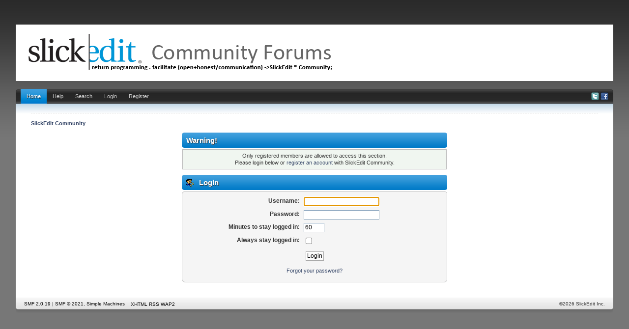

--- FILE ---
content_type: text/html; charset=UTF-8
request_url: https://community.slickedit.com/index.php?PHPSESSID=5ebnvh0h0jenlc5c7ufb58hau6&action=profile;u=65744
body_size: 2651
content:
<!DOCTYPE html PUBLIC "-//W3C//DTD XHTML 1.0 Transitional//EN" "http://www.w3.org/TR/xhtml1/DTD/xhtml1-transitional.dtd">
<html xmlns="http://www.w3.org/1999/xhtml" xmlns:fb="http://www.facebook.com/2008/fbml" >
<head>
	<link rel="stylesheet" type="text/css" href="//community.slickedit.com/Themes/iBlue_20g/css/index.css" />
	<link rel="stylesheet" type="text/css" href="//community.slickedit.com/Themes/default/css/webkit.css" />
	<script type="text/javascript" src="//community.slickedit.com/Themes/default/scripts/script.js"></script>
	<script type="text/javascript" src="//community.slickedit.com/Themes/iBlue_20g/scripts/theme.js"></script>
	<script type="text/javascript"><!-- // --><![CDATA[
		var smf_theme_url = "//community.slickedit.com/Themes/iBlue_20g";
		var smf_default_theme_url = "//community.slickedit.com/Themes/default";
		var smf_images_url = "//community.slickedit.com/Themes/iBlue_20g/images";
		var smf_scripturl = "https://community.slickedit.com/index.php?PHPSESSID=5ebnvh0h0jenlc5c7ufb58hau6&amp;";
		var smf_iso_case_folding = false;
		var smf_charset = "UTF-8";
		var ajax_notification_text = "Loading...";
		var ajax_notification_cancel_text = "Cancel";
	// ]]></script>
	<meta http-equiv="Content-Type" content="text/html; charset=UTF-8" />
	<meta name="description" content="Login" />
	<meta name="keywords" content="editor, c++, code, IDE" />
	<title>Login</title>
<!-- Bad Behavior 2.1.14 run time: 0.000 ms -->
<a href="http://www.mindfulnesstherapy.ca/calendarneurotic.php?t=91"><span style="display:none !important;"></span></a><script type="text/javascript">
<!--
function bb2_addLoadEvent(func) {
	var oldonload = window.onload;
	if (typeof window.onload != 'function') {
		window.onload = func;
	} else {
		window.onload = function() {
			oldonload();
			func();
		}
	}
}

bb2_addLoadEvent(function() {
	for ( i=0; i < document.forms.length; i++ ) {
		if (document.forms[i].method == 'post') {
			var myElement = document.createElement('input');
			myElement.setAttribute('type', 'hidden');
			myElement.name = 'bb2_screener_';
			myElement.value = '1768427148 18.116.13.117';
			document.forms[i].appendChild(myElement);
		}
	}
});
// --></script>
		
	<meta name="robots" content="noindex" />
	<link rel="help" href="https://community.slickedit.com/index.php?PHPSESSID=5ebnvh0h0jenlc5c7ufb58hau6&amp;action=help" />
	<link rel="search" href="https://community.slickedit.com/index.php?PHPSESSID=5ebnvh0h0jenlc5c7ufb58hau6&amp;action=search" />
	<link rel="contents" href="https://community.slickedit.com/index.php?PHPSESSID=5ebnvh0h0jenlc5c7ufb58hau6&amp;" />
	<link rel="alternate" type="application/rss+xml" title="SlickEdit Community - RSS" href="https://community.slickedit.com/index.php?PHPSESSID=5ebnvh0h0jenlc5c7ufb58hau6&amp;type=rss;action=.xml" />

	<script type="text/javascript"><!-- // --><![CDATA[
		var _gaq = _gaq || [];
		_gaq.push(['_setAccount', 'UA-170115-3']);
		_gaq.push(['_trackPageview']);

		(function() {
			var ga = document.createElement('script'); ga.type = 'text/javascript'; ga.async = true;
			ga.src = ('https:' == document.location.protocol ? 'https://ssl' : 'http://www') + '.google-analytics.com/ga.js';
			var s = document.getElementsByTagName('script')[0]; s.parentNode.insertBefore(ga, s);
		})();
	// ]]></script>
</head>
<body>
<div id="wrapper" style="width: 95%">
	<div id="header">
		<div id="header-l">
			<div id="header-r">
				 <div id="userarea" class="smalltext">
			</div>
			  <div id="logo">
			  <a href="https://community.slickedit.com/index.php?PHPSESSID=5ebnvh0h0jenlc5c7ufb58hau6&amp;" title=""></a>
		 </div>
		</div>
	 </div>
  </div>
<br class="clear" />
		 <div id="toolbar-l">
			  <div id="toolbar-r">
					<div id="toolbar">
					
		<div id="sfmenu">
			<ul>
				<li id="button_home">
					<a class="active " href="https://community.slickedit.com/index.php?PHPSESSID=5ebnvh0h0jenlc5c7ufb58hau6&amp;">Home</a>
				</li>
				<li id="button_help">
					<a class="" href="https://community.slickedit.com/index.php?PHPSESSID=5ebnvh0h0jenlc5c7ufb58hau6&amp;action=help">Help</a>
				</li>
				<li id="button_search">
					<a class="" href="https://community.slickedit.com/index.php?PHPSESSID=5ebnvh0h0jenlc5c7ufb58hau6&amp;action=search">Search</a>
				</li>
				<li id="button_login">
					<a class="" href="https://community.slickedit.com/index.php?PHPSESSID=5ebnvh0h0jenlc5c7ufb58hau6&amp;action=login">Login</a>
				</li>
				<li id="button_register">
					<a class="" href="https://community.slickedit.com/index.php?PHPSESSID=5ebnvh0h0jenlc5c7ufb58hau6&amp;action=register">Register</a>
				</li>
			</ul>
            
            <div id="social-icons">
                        <a href="//www.twitter.com/slickedit"><img src="/Themes/iBlue_20g/images/twitter.png" alt="Twitter"></a>
                        <a href="//www.facebook.com/slickedit"><img src="/Themes/iBlue_20g/images/facebook.png" alt="Facebook"></a>
             </div>
            
		</div><br class="clear" />
				  </div>
			 </div>
		 </div>
	  <div id="bodyarea">
	<div class="navigate_section">
		<ul>
			<li class="last">
				<a href="https://community.slickedit.com/index.php?PHPSESSID=5ebnvh0h0jenlc5c7ufb58hau6&amp;"><span>SlickEdit Community</span></a>
			</li>
		</ul>
	</div>
	<script type="text/javascript" src="//community.slickedit.com/Themes/default/scripts/sha1.js"></script>
	<form action="https://community.slickedit.com/index.php?PHPSESSID=5ebnvh0h0jenlc5c7ufb58hau6&amp;action=login2" method="post" accept-charset="UTF-8" name="frmLogin" id="frmLogin" onsubmit="hashLoginPassword(this, '9cd6c416285efbf4414c4de33feb91d7');">
		<div class="tborder login">
			<div class="cat_bar">
				<h3 class="catbg">Warning!</h3>
			</div>
			<p class="information centertext">
				Only registered members are allowed to access this section.<br />
				Please login below or <a href="https://community.slickedit.com/index.php?PHPSESSID=5ebnvh0h0jenlc5c7ufb58hau6&amp;action=register">register an account</a> with SlickEdit Community.
			</p>
			<div class="cat_bar">
				<h3 class="catbg">
					<img src="//community.slickedit.com/Themes/iBlue_20g/images/icons/login_sm.gif" alt="" class="icon" /> Login
				</h3>
			</div>
			<span class="upperframe"><span></span></span>
			<div class="roundframe">
				<dl>
					<dt>Username:</dt>
					<dd><input type="text" name="user" size="20" class="input_text" /></dd>
					<dt>Password:</dt>
					<dd><input type="password" name="passwrd" size="20" class="input_password" /></dd>
					<dt>Minutes to stay logged in:</dt>
					<dd><input type="text" name="cookielength" size="4" maxlength="4" value="60" class="input_text" /></dd>
					<dt>Always stay logged in:</dt>
					<dd><input type="checkbox" name="cookieneverexp" class="input_check" onclick="this.form.cookielength.disabled = this.checked;" /></dd>
				</dl>
				<p class="centertext"><input type="submit" value="Login" class="button_submit" /></p>
				<p class="centertext smalltext"><a href="https://community.slickedit.com/index.php?PHPSESSID=5ebnvh0h0jenlc5c7ufb58hau6&amp;action=reminder">Forgot your password?</a></p><input type="hidden" name="beec755562a" value="9cd6c416285efbf4414c4de33feb91d7" />
			</div>
			<span class="lowerframe"><span></span></span>
			<input type="hidden" name="hash_passwrd" value="" /><input type="hidden" name="beec755562a" value="9cd6c416285efbf4414c4de33feb91d7" />
		</div>
	</form>
		<script type="text/javascript"><!-- // --><![CDATA[
			document.forms.frmLogin.user.focus();
		// ]]></script>
	  </div>
<div id="footer">
	 <div id="foot-l">
		  <div id="foot-r">
			  <div id="footerarea">
						<div class="left">
			<span class="smalltext" style="display: inline; visibility: visible; font-family: Verdana, Arial, sans-serif;"><a href="https://community.slickedit.com/index.php?PHPSESSID=5ebnvh0h0jenlc5c7ufb58hau6&amp;action=credits" title="Simple Machines Forum" target="_blank" class="new_win">SMF 2.0.19</a> |
 <a href="https://www.simplemachines.org/about/smf/license.php" title="License" target="_blank" class="new_win">SMF &copy; 2021</a>, <a href="https://www.simplemachines.org" title="Simple Machines" target="_blank" class="new_win">Simple Machines</a>
			</span></div>
                        <div class="right"><small>&copy;2026 SlickEdit Inc.<br></small></div>

						<div class="left"><a id="button_xhtml" href="http://validator.w3.org/check?uri=referer" target="_blank" class="new_win" title="Valid XHTML 1.0!"><small>XHTML</small></a> <a id="button_rss" href="https://community.slickedit.com/index.php?PHPSESSID=5ebnvh0h0jenlc5c7ufb58hau6&amp;action=.xml;type=rss" class="new_win"><small>RSS</small></a>
					  <a id="button_wap2" href="https://community.slickedit.com/index.php?PHPSESSID=5ebnvh0h0jenlc5c7ufb58hau6&amp;wap2" class="new_win"><small>WAP2</small></a></div>
		 </div>
	  </div>
	</div>
 </div>
	
</div>
</body></html>